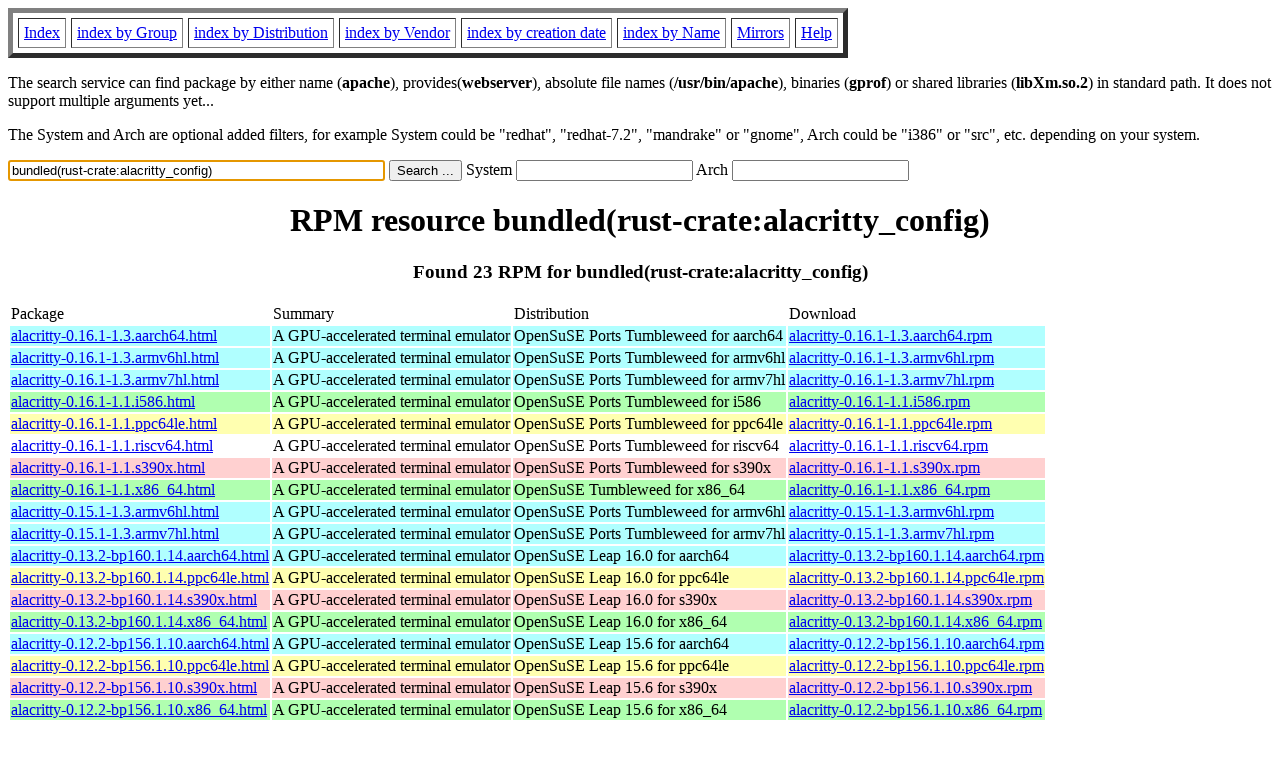

--- FILE ---
content_type: text/html; charset=UTF-8
request_url: https://rpmfind.net/linux/rpm2html/search.php?query=bundled(rust-crate%3Aalacritty_config)
body_size: 11271
content:
<!DOCTYPE HTML PUBLIC "-//W3C//DTD HTML 4.0 Transitional//EN">
<html>
<head>
<title>RPM resource bundled(rust-crate:alacritty_config)</title><meta name="GENERATOR" content="rpm2html 1.6">
</head>
<body bgcolor="#ffffff" text="#000000" onLoad="document.forms[0].query.focus()">
<table border=5 cellspacing=5 cellpadding=5>
<tbody>
<tr>
<td><a href="/linux/RPM/index.html">Index</a></td>
<td><a href="/linux/RPM/Groups.html">index by Group</a></td>
<td><a href="/linux/RPM/Distribs.html">index by Distribution</a></td>
<td><a href="/linux/RPM/Vendors.html">index by Vendor</a></td>
<td><a href="/linux/RPM/ByDate.html">index by creation date</a></td>
<td><a href="/linux/RPM/ByName.html">index by Name</a></td>
<td><a href="/linux/rpm2html/mirrors.html">Mirrors</a></td>
<td><a href="/linux/rpm2html/help.html">Help</a></td>
</tr>
</tbody></table>
<p> The search service can find package by either name (<b>apache</b>),
provides(<b>webserver</b>), absolute file names (<b>/usr/bin/apache</b>),
binaries (<b>gprof</b>) or shared libraries (<b>libXm.so.2</b>) in
standard path. It does not support multiple arguments yet...
<p> The System and Arch are optional added filters, for example
System could be "redhat", "redhat-7.2", "mandrake" or "gnome", 
Arch could be "i386" or "src", etc. depending on your system.
<p>
<form action="/linux/rpm2html/search.php?query=bundled%28rust-crate%3Aalacritty_config%29"
      enctype="application/x-www-form-urlencoded" method="GET">
  <input name="query" type="TEXT" size="45" value="bundled(rust-crate:alacritty_config)">
  <input name=submit type=submit value="Search ...">
  System <input name="system" type="TEXT" size="20" value="">
  Arch <input name="arch" type="TEXT" size="20" value="">
</form>
<h1 align='center'>RPM resource bundled(rust-crate:alacritty_config)</h1><h3 align='center'> Found 23 RPM for bundled(rust-crate:alacritty_config)
</h3><table><tbody>
<tr><td>Package</td><td>Summary</td><td>Distribution</td><td>Download</td></tr>
<tr bgcolor='#b0ffff'><td><a href='/linux/RPM/opensuse/ports/tumbleweed/aarch64/alacritty-0.16.1-1.3.aarch64.html'>alacritty-0.16.1-1.3.aarch64.html</a></td><td>A GPU-accelerated terminal emulator</td><td>OpenSuSE Ports Tumbleweed for aarch64</td><td><a href='/linux/opensuse/ports/aarch64/tumbleweed/repo/oss/aarch64/alacritty-0.16.1-1.3.aarch64.rpm'>alacritty-0.16.1-1.3.aarch64.rpm</a></td></tr><tr bgcolor='#b0ffff'><td><a href='/linux/RPM/opensuse/ports/tumbleweed/armv6hl/alacritty-0.16.1-1.3.armv6hl.html'>alacritty-0.16.1-1.3.armv6hl.html</a></td><td>A GPU-accelerated terminal emulator</td><td>OpenSuSE Ports Tumbleweed for armv6hl</td><td><a href='/linux/opensuse/ports/aarch64/tumbleweed/repo/oss/armv6hl/alacritty-0.16.1-1.3.armv6hl.rpm'>alacritty-0.16.1-1.3.armv6hl.rpm</a></td></tr><tr bgcolor='#b0ffff'><td><a href='/linux/RPM/opensuse/ports/tumbleweed/armv7hl/alacritty-0.16.1-1.3.armv7hl.html'>alacritty-0.16.1-1.3.armv7hl.html</a></td><td>A GPU-accelerated terminal emulator</td><td>OpenSuSE Ports Tumbleweed for armv7hl</td><td><a href='/linux/opensuse/ports/aarch64/tumbleweed/repo/oss/armv7hl/alacritty-0.16.1-1.3.armv7hl.rpm'>alacritty-0.16.1-1.3.armv7hl.rpm</a></td></tr><tr bgcolor='#b0ffb0'><td><a href='/linux/RPM/opensuse/ports/tumbleweed/i586/alacritty-0.16.1-1.1.i586.html'>alacritty-0.16.1-1.1.i586.html</a></td><td>A GPU-accelerated terminal emulator</td><td>OpenSuSE Ports Tumbleweed for i586</td><td><a href='/linux/opensuse/ports/i586/tumbleweed/repo/oss/i586/alacritty-0.16.1-1.1.i586.rpm'>alacritty-0.16.1-1.1.i586.rpm</a></td></tr><tr bgcolor='#ffffb0'><td><a href='/linux/RPM/opensuse/ports/tumbleweed/ppc64le/alacritty-0.16.1-1.1.ppc64le.html'>alacritty-0.16.1-1.1.ppc64le.html</a></td><td>A GPU-accelerated terminal emulator</td><td>OpenSuSE Ports Tumbleweed for ppc64le</td><td><a href='/linux/opensuse/ports/ppc/tumbleweed/repo/oss/ppc64le/alacritty-0.16.1-1.1.ppc64le.rpm'>alacritty-0.16.1-1.1.ppc64le.rpm</a></td></tr><tr bgcolor=''><td><a href='/linux/RPM/opensuse/ports/tumbleweed/riscv64/alacritty-0.16.1-1.1.riscv64.html'>alacritty-0.16.1-1.1.riscv64.html</a></td><td>A GPU-accelerated terminal emulator</td><td>OpenSuSE Ports Tumbleweed for riscv64</td><td><a href='/linux/opensuse/ports/riscv/tumbleweed/repo/oss/riscv64/alacritty-0.16.1-1.1.riscv64.rpm'>alacritty-0.16.1-1.1.riscv64.rpm</a></td></tr><tr bgcolor='#ffd0d0'><td><a href='/linux/RPM/opensuse/ports/tumbleweed/s390x/alacritty-0.16.1-1.1.s390x.html'>alacritty-0.16.1-1.1.s390x.html</a></td><td>A GPU-accelerated terminal emulator</td><td>OpenSuSE Ports Tumbleweed for s390x</td><td><a href='/linux/opensuse/ports/zsystems/tumbleweed/repo/oss/s390x/alacritty-0.16.1-1.1.s390x.rpm'>alacritty-0.16.1-1.1.s390x.rpm</a></td></tr><tr bgcolor='#b0ffb0'><td><a href='/linux/RPM/opensuse/tumbleweed/x86_64/alacritty-0.16.1-1.1.x86_64.html'>alacritty-0.16.1-1.1.x86_64.html</a></td><td>A GPU-accelerated terminal emulator</td><td>OpenSuSE Tumbleweed for x86_64</td><td><a href='/linux/opensuse/tumbleweed/repo/oss/x86_64/alacritty-0.16.1-1.1.x86_64.rpm'>alacritty-0.16.1-1.1.x86_64.rpm</a></td></tr><tr bgcolor='#b0ffff'><td><a href='/linux/RPM/opensuse/ports/tumbleweed/armv6hl/alacritty-0.15.1-1.3.armv6hl.html'>alacritty-0.15.1-1.3.armv6hl.html</a></td><td>A GPU-accelerated terminal emulator</td><td>OpenSuSE Ports Tumbleweed for armv6hl</td><td><a href='/linux/opensuse/ports/armv6hl/tumbleweed/repo/oss/armv6hl/alacritty-0.15.1-1.3.armv6hl.rpm'>alacritty-0.15.1-1.3.armv6hl.rpm</a></td></tr><tr bgcolor='#b0ffff'><td><a href='/linux/RPM/opensuse/ports/tumbleweed/armv7hl/alacritty-0.15.1-1.3.armv7hl.html'>alacritty-0.15.1-1.3.armv7hl.html</a></td><td>A GPU-accelerated terminal emulator</td><td>OpenSuSE Ports Tumbleweed for armv7hl</td><td><a href='/linux/opensuse/ports/armv7hl/tumbleweed/repo/oss/armv7hl/alacritty-0.15.1-1.3.armv7hl.rpm'>alacritty-0.15.1-1.3.armv7hl.rpm</a></td></tr><tr bgcolor='#b0ffff'><td><a href='/linux/RPM/opensuse/16.0/aarch64/alacritty-0.13.2-bp160.1.14.aarch64.html'>alacritty-0.13.2-bp160.1.14.aarch64.html</a></td><td>A GPU-accelerated terminal emulator</td><td>OpenSuSE Leap 16.0 for aarch64</td><td><a href='/linux/opensuse/distribution/leap/16.0/repo/oss/aarch64/alacritty-0.13.2-bp160.1.14.aarch64.rpm'>alacritty-0.13.2-bp160.1.14.aarch64.rpm</a></td></tr><tr bgcolor='#ffffb0'><td><a href='/linux/RPM/opensuse/16.0/ppc64le/alacritty-0.13.2-bp160.1.14.ppc64le.html'>alacritty-0.13.2-bp160.1.14.ppc64le.html</a></td><td>A GPU-accelerated terminal emulator</td><td>OpenSuSE Leap 16.0 for ppc64le</td><td><a href='/linux/opensuse/distribution/leap/16.0/repo/oss/ppc64le/alacritty-0.13.2-bp160.1.14.ppc64le.rpm'>alacritty-0.13.2-bp160.1.14.ppc64le.rpm</a></td></tr><tr bgcolor='#ffd0d0'><td><a href='/linux/RPM/opensuse/16.0/s390x/alacritty-0.13.2-bp160.1.14.s390x.html'>alacritty-0.13.2-bp160.1.14.s390x.html</a></td><td>A GPU-accelerated terminal emulator</td><td>OpenSuSE Leap 16.0 for s390x</td><td><a href='/linux/opensuse/distribution/leap/16.0/repo/oss/s390x/alacritty-0.13.2-bp160.1.14.s390x.rpm'>alacritty-0.13.2-bp160.1.14.s390x.rpm</a></td></tr><tr bgcolor='#b0ffb0'><td><a href='/linux/RPM/opensuse/16.0/x86_64/alacritty-0.13.2-bp160.1.14.x86_64.html'>alacritty-0.13.2-bp160.1.14.x86_64.html</a></td><td>A GPU-accelerated terminal emulator</td><td>OpenSuSE Leap 16.0 for x86_64</td><td><a href='/linux/opensuse/distribution/leap/16.0/repo/oss/x86_64/alacritty-0.13.2-bp160.1.14.x86_64.rpm'>alacritty-0.13.2-bp160.1.14.x86_64.rpm</a></td></tr><tr bgcolor='#b0ffff'><td><a href='/linux/RPM/opensuse/15.6/aarch64/alacritty-0.12.2-bp156.1.10.aarch64.html'>alacritty-0.12.2-bp156.1.10.aarch64.html</a></td><td>A GPU-accelerated terminal emulator</td><td>OpenSuSE Leap 15.6 for aarch64</td><td><a href='/linux/opensuse/distribution/leap/15.6/repo/oss/aarch64/alacritty-0.12.2-bp156.1.10.aarch64.rpm'>alacritty-0.12.2-bp156.1.10.aarch64.rpm</a></td></tr><tr bgcolor='#ffffb0'><td><a href='/linux/RPM/opensuse/15.6/ppc64le/alacritty-0.12.2-bp156.1.10.ppc64le.html'>alacritty-0.12.2-bp156.1.10.ppc64le.html</a></td><td>A GPU-accelerated terminal emulator</td><td>OpenSuSE Leap 15.6 for ppc64le</td><td><a href='/linux/opensuse/distribution/leap/15.6/repo/oss/ppc64le/alacritty-0.12.2-bp156.1.10.ppc64le.rpm'>alacritty-0.12.2-bp156.1.10.ppc64le.rpm</a></td></tr><tr bgcolor='#ffd0d0'><td><a href='/linux/RPM/opensuse/15.6/s390x/alacritty-0.12.2-bp156.1.10.s390x.html'>alacritty-0.12.2-bp156.1.10.s390x.html</a></td><td>A GPU-accelerated terminal emulator</td><td>OpenSuSE Leap 15.6 for s390x</td><td><a href='/linux/opensuse/distribution/leap/15.6/repo/oss/s390x/alacritty-0.12.2-bp156.1.10.s390x.rpm'>alacritty-0.12.2-bp156.1.10.s390x.rpm</a></td></tr><tr bgcolor='#b0ffb0'><td><a href='/linux/RPM/opensuse/15.6/x86_64/alacritty-0.12.2-bp156.1.10.x86_64.html'>alacritty-0.12.2-bp156.1.10.x86_64.html</a></td><td>A GPU-accelerated terminal emulator</td><td>OpenSuSE Leap 15.6 for x86_64</td><td><a href='/linux/opensuse/distribution/leap/15.6/repo/oss/x86_64/alacritty-0.12.2-bp156.1.10.x86_64.rpm'>alacritty-0.12.2-bp156.1.10.x86_64.rpm</a></td></tr><tr bgcolor='#b0ffff'><td><a href='/linux/RPM/opensuse/15.5/aarch64/alacritty-0.12.0-bp155.1.5.aarch64.html'>alacritty-0.12.0-bp155.1.5.aarch64.html</a></td><td>A GPU-accelerated terminal emulator</td><td>OpenSuSE Leap 15.5 for aarch64</td><td><a href='/linux/opensuse/distribution/leap/15.5/repo/oss/aarch64/alacritty-0.12.0-bp155.1.5.aarch64.rpm'>alacritty-0.12.0-bp155.1.5.aarch64.rpm</a></td></tr><tr bgcolor='#ffffb0'><td><a href='/linux/RPM/opensuse/15.5/ppc64le/alacritty-0.12.0-bp155.1.5.ppc64le.html'>alacritty-0.12.0-bp155.1.5.ppc64le.html</a></td><td>A GPU-accelerated terminal emulator</td><td>OpenSuSE Leap 15.5 for ppc64le</td><td><a href='/linux/opensuse/distribution/leap/15.5/repo/oss/ppc64le/alacritty-0.12.0-bp155.1.5.ppc64le.rpm'>alacritty-0.12.0-bp155.1.5.ppc64le.rpm</a></td></tr><tr bgcolor='#ffd0d0'><td><a href='/linux/RPM/opensuse/15.5/s390x/alacritty-0.12.0-bp155.1.5.s390x.html'>alacritty-0.12.0-bp155.1.5.s390x.html</a></td><td>A GPU-accelerated terminal emulator</td><td>OpenSuSE Leap 15.5 for s390x</td><td><a href='/linux/opensuse/distribution/leap/15.5/repo/oss/s390x/alacritty-0.12.0-bp155.1.5.s390x.rpm'>alacritty-0.12.0-bp155.1.5.s390x.rpm</a></td></tr><tr bgcolor='#b0ffb0'><td><a href='/linux/RPM/opensuse/15.5/x86_64/alacritty-0.12.0-bp155.1.5.x86_64.html'>alacritty-0.12.0-bp155.1.5.x86_64.html</a></td><td>A GPU-accelerated terminal emulator</td><td>OpenSuSE Leap 15.5 for x86_64</td><td><a href='/linux/opensuse/distribution/leap/15.5/repo/oss/x86_64/alacritty-0.12.0-bp155.1.5.x86_64.rpm'>alacritty-0.12.0-bp155.1.5.x86_64.rpm</a></td></tr><tr bgcolor='#b0ffff'><td><a href='/linux/RPM/opensuse/ports/15.5/armv7hl/alacritty-0.11.0-bp155.1.1.armv7hl.html'>alacritty-0.11.0-bp155.1.1.armv7hl.html</a></td><td>A GPU-accelerated terminal emulator</td><td>OpenSuSE Ports Leap 15.5 for armv7hl</td><td><a href='/linux/opensuse/ports/armv7hl/distribution/leap/15.5/repo/oss/armv7hl/alacritty-0.11.0-bp155.1.1.armv7hl.rpm'>alacritty-0.11.0-bp155.1.1.armv7hl.rpm</a></td></tr></tbody></table>
<hr>
<p>Generated by <a href="/linux/rpm2html/">rpm2html 1.6</a>
<p><a href="mailto:fabrice@bellet.info">Fabrice Bellet</a>

</body>
</html>

